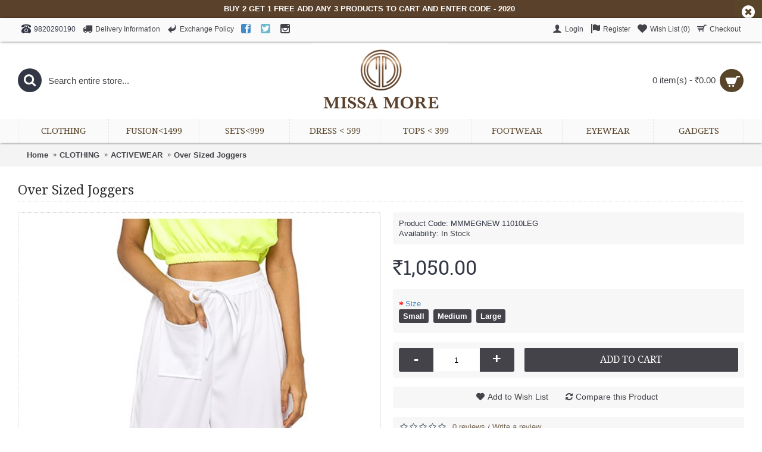

--- FILE ---
content_type: text/html; charset=utf-8
request_url: https://missamore.com/shop/index.php?route=product/product&path=116_121&product_id=2419
body_size: 10383
content:
<!DOCTYPE html>
<html dir="ltr" lang="en" class="webkit chrome chrome131 mac journal-desktop is-guest skin-101 responsive-layout mobile-menu-on-tablet extended-layout header-center header-center-sticky backface product-grid-second-image product-list-second-image product-page product-page-2419 layout-2 route-product-product oc2" data-j2v="2.6.9">
<head>
<meta charset="UTF-8" />
<meta name="viewport" content="width=device-width, initial-scale=1, minimum-scale=1, maximum-scale=1, user-scalable=no">
<meta name="format-detection" content="telephone=no">
<!--[if IE]><meta http-equiv="X-UA-Compatible" content="IE=Edge,chrome=1"/><![endif]-->
<!--[if lt IE 9]><script src="//ie7-js.googlecode.com/svn/version/2.1(beta4)/IE9.js"></script><![endif]-->
<title>Over Sized Joggers</title>
<base href="https://missamore.com/shop/" />
<meta property="og:title" content="Over Sized Joggers" />
<meta name="facebook-domain-verification" content="f74anh2kp4twq4vczgy4mgxllb2b7z" />
<meta property="og:site_name" content="MissaMore" />
<meta name="facebook-domain-verification" content="f74anh2kp4twq4vczgy4mgxllb2b7z" />
<meta property="og:url" content="https://missamore.com/shop/index.php?route=product/product&amp;product_id=2419" />
<meta name="facebook-domain-verification" content="f74anh2kp4twq4vczgy4mgxllb2b7z" />
<meta property="og:description" content="Over SizedElastic Waist Band And Tie Up (joggers)INFO &amp; CAREFitOver SizedMODEL STATISTICSHeight5'10"Bust34Waist28Hips36CAREMachine Wash&nbsp;MATERIALHeavy Knitted Moss" />
<meta name="facebook-domain-verification" content="f74anh2kp4twq4vczgy4mgxllb2b7z" />
<meta property="og:type" content="product" />
<meta name="facebook-domain-verification" content="f74anh2kp4twq4vczgy4mgxllb2b7z" />
<meta property="og:image" content="https://missamore.com/shop/image/cache/20-9-2020 new/MML11/465A8707-600x315.jpg" />
<meta name="facebook-domain-verification" content="f74anh2kp4twq4vczgy4mgxllb2b7z" />
<meta property="og:image:width" content="600" />
<meta name="facebook-domain-verification" content="f74anh2kp4twq4vczgy4mgxllb2b7z" />
<meta property="og:image:height" content="315" />
<meta name="facebook-domain-verification" content="f74anh2kp4twq4vczgy4mgxllb2b7z" />
<meta property="twitter:card" content="summary" />
<meta name="facebook-domain-verification" content="f74anh2kp4twq4vczgy4mgxllb2b7z" />
<meta property="twitter:title" content="Over Sized Joggers" />
<meta name="facebook-domain-verification" content="f74anh2kp4twq4vczgy4mgxllb2b7z" />
<meta property="twitter:description" content="Over SizedElastic Waist Band And Tie Up (joggers)INFO &amp; CAREFitOver SizedMODEL STATISTICSHeight5'10"Bust34Waist28Hips36CAREMachine Wash&nbsp;MATERIALHeavy Knitted Moss" />
<meta name="facebook-domain-verification" content="f74anh2kp4twq4vczgy4mgxllb2b7z" />
<meta property="twitter:image" content="https://missamore.com/shop/image/cache/20-9-2020 new/MML11/465A8707-200x200.jpg" />
<meta name="facebook-domain-verification" content="f74anh2kp4twq4vczgy4mgxllb2b7z" />
<meta property="twitter:image:width" content="200" />
<meta name="facebook-domain-verification" content="f74anh2kp4twq4vczgy4mgxllb2b7z" />
<meta property="twitter:image:height" content="200" />
<meta name="facebook-domain-verification" content="f74anh2kp4twq4vczgy4mgxllb2b7z" />
<link href="https://missamore.com/shop/index.php?route=product/product&amp;product_id=2419" rel="canonical" />
<link href="https://missamore.com/shop/image/catalog/cart.png" rel="icon" />
<link rel="stylesheet" href="//fonts.googleapis.com/css?family=Droid+Sans:regular%7CDroid+Serif:regular,italic%7CRoboto+Slab:regular%7CRoboto+Condensed:regular%7CUbuntu:700&amp;subset=latin"/>
<link rel="stylesheet" href="https://missamore.com/shop/catalog/view/theme/journal2/css/j-strap.css?j2v=2.6.9"/>
<link rel="stylesheet" href="https://missamore.com/shop/catalog/view/javascript/font-awesome/css/font-awesome.min.css?j2v=2.6.9"/>
<link rel="stylesheet" href="https://missamore.com/shop/catalog/view/theme/journal2/lib/jquery.ui/jquery-ui-slider.min.css?j2v=2.6.9"/>
<link rel="stylesheet" href="https://missamore.com/shop/catalog/view/theme/journal2/lib/owl-carousel/owl.carousel.css?j2v=2.6.9"/>
<link rel="stylesheet" href="https://missamore.com/shop/catalog/view/theme/journal2/lib/owl-carousel/owl.transitions.css?j2v=2.6.9"/>
<link rel="stylesheet" href="https://missamore.com/shop/catalog/view/theme/journal2/lib/magnific-popup/magnific-popup.css?j2v=2.6.9"/>
<link rel="stylesheet" href="https://missamore.com/shop/catalog/view/javascript/jquery/magnific/magnific-popup.css?j2v=2.6.9"/>
<link rel="stylesheet" href="https://missamore.com/shop/catalog/view/javascript/jquery/datetimepicker/bootstrap-datetimepicker.min.css?j2v=2.6.9"/>
<link rel="stylesheet" href="https://missamore.com/shop/catalog/view/theme/journal2/css/hint.min.css?j2v=2.6.9"/>
<link rel="stylesheet" href="https://missamore.com/shop/catalog/view/theme/journal2/css/journal.css?j2v=2.6.9"/>
<link rel="stylesheet" href="https://missamore.com/shop/catalog/view/theme/journal2/css/features.css?j2v=2.6.9"/>
<link rel="stylesheet" href="https://missamore.com/shop/catalog/view/theme/journal2/css/header.css?j2v=2.6.9"/>
<link rel="stylesheet" href="https://missamore.com/shop/catalog/view/theme/journal2/css/module.css?j2v=2.6.9"/>
<link rel="stylesheet" href="https://missamore.com/shop/catalog/view/theme/journal2/css/pages.css?j2v=2.6.9"/>
<link rel="stylesheet" href="https://missamore.com/shop/catalog/view/theme/journal2/css/account.css?j2v=2.6.9"/>
<link rel="stylesheet" href="https://missamore.com/shop/catalog/view/theme/journal2/css/blog-manager.css?j2v=2.6.9"/>
<link rel="stylesheet" href="https://missamore.com/shop/catalog/view/theme/journal2/css/side-column.css?j2v=2.6.9"/>
<link rel="stylesheet" href="https://missamore.com/shop/catalog/view/theme/journal2/css/product.css?j2v=2.6.9"/>
<link rel="stylesheet" href="https://missamore.com/shop/catalog/view/theme/journal2/css/category.css?j2v=2.6.9"/>
<link rel="stylesheet" href="https://missamore.com/shop/catalog/view/theme/journal2/css/footer.css?j2v=2.6.9"/>
<link rel="stylesheet" href="https://missamore.com/shop/catalog/view/theme/journal2/css/icons.css?j2v=2.6.9"/>
<link rel="stylesheet" href="https://missamore.com/shop/catalog/view/theme/journal2/css/responsive.css?j2v=2.6.9"/>
<link rel="stylesheet" href="index.php?route=journal2/assets/css&amp;j2v=2.6.9" />
<script type="text/javascript" src="https://missamore.com/shop/catalog/view/javascript/jquery/jquery-2.1.1.min.js?j2v=2.6.9"></script>
<script type="text/javascript" src="https://missamore.com/shop/catalog/view/javascript/bootstrap/js/bootstrap.min.js?j2v=2.6.9"></script>
<script type="text/javascript" src="https://missamore.com/shop/catalog/view/theme/journal2/lib/jquery/jquery-migrate-1.2.1.min.js?j2v=2.6.9"></script>
<script type="text/javascript" src="https://missamore.com/shop/catalog/view/theme/journal2/lib/jquery.ui/jquery-ui-slider.min.js?j2v=2.6.9"></script>
<script type="text/javascript" src="https://missamore.com/shop/catalog/view/javascript/common.js?j2v=2.6.9"></script>
<script type="text/javascript" src="https://missamore.com/shop/catalog/view/javascript/jquery/jquery.total-storage.min.js?j2v=2.6.9"></script>
<script type="text/javascript" src="https://missamore.com/shop/catalog/view/theme/journal2/lib/jquery.tabs/tabs.js?j2v=2.6.9"></script>
<script type="text/javascript" src="https://missamore.com/shop/catalog/view/theme/journal2/lib/owl-carousel/owl.carousel.js?j2v=2.6.9"></script>
<script type="text/javascript" src="https://missamore.com/shop/catalog/view/theme/journal2/lib/magnific-popup/jquery.magnific-popup.min.js?j2v=2.6.9"></script>
<script type="text/javascript" src="https://missamore.com/shop/catalog/view/theme/journal2/lib/actual/jquery.actual.min.js?j2v=2.6.9"></script>
<script type="text/javascript" src="https://missamore.com/shop/catalog/view/theme/journal2/lib/countdown/jquery.countdown.js?j2v=2.6.9"></script>
<script type="text/javascript" src="https://missamore.com/shop/catalog/view/theme/journal2/lib/image-zoom/jquery.imagezoom.min.js?j2v=2.6.9"></script>
<script type="text/javascript" src="https://missamore.com/shop/catalog/view/theme/journal2/lib/lazy/jquery.lazy.1.6.min.js?j2v=2.6.9"></script>
<script type="text/javascript" src="https://missamore.com/shop/catalog/view/theme/journal2/lib/jqueryc/jqueryc.js?j2v=2.6.9"></script>
<script type="text/javascript" src="https://missamore.com/shop/catalog/view/javascript/jquery/magnific/jquery.magnific-popup.min.js?j2v=2.6.9"></script>
<script type="text/javascript" src="https://missamore.com/shop/catalog/view/javascript/jquery/datetimepicker/moment.js?j2v=2.6.9"></script>
<script type="text/javascript" src="https://missamore.com/shop/catalog/view/javascript/jquery/datetimepicker/bootstrap-datetimepicker.min.js?j2v=2.6.9"></script>
<script type="text/javascript" src="https://missamore.com/shop/catalog/view/theme/journal2/js/journal.js?j2v=2.6.9"></script>
<!--[if (gte IE 6)&(lte IE 8)]><script src="catalog/view/theme/journal2/lib/selectivizr/selectivizr.min.js"></script><![endif]-->
<!-- Facebook Pixel Code -->
<script>
!function(f,b,e,v,n,t,s)
{if(f.fbq)return;n=f.fbq=function(){n.callMethod?
n.callMethod.apply(n,arguments):n.queue.push(arguments)};
if(!f._fbq)f._fbq=n;n.push=n;n.loaded=!0;n.version='2.0';
n.queue=[];t=b.createElement(e);t.async=!0;
t.src=v;s=b.getElementsByTagName(e)[0];
s.parentNode.insertBefore(t,s)}(window, document,'script',
'https://connect.facebook.net/en_US/fbevents.js');
fbq('init', '2461757087307350');
fbq('track', 'PageView');
</script>
<noscript> <img height="1" width="1" style="display:none" src="https://www.facebook.com/tr?id=2461757087307350&ev=PageView&noscript=1"/></noscript>
<!-- End Facebook Pixel Code --><script>
        Journal.COUNTDOWN = {
        DAYS    : "Days",
        HOURS   : "Hours",
        MINUTES : "Min",
        SECONDS : "Sec"
    };
        Journal.NOTIFICATION_BUTTONS = '<div class="notification-buttons"><a class="button notification-cart" href="https://missamore.com/shop/index.php?route=checkout/cart">View Cart</a><a class="button notification-checkout" href="https://missamore.com/shop/index.php?route=checkout/checkout">Checkout</a></div>';
</script>

<!-- Google tag (gtag.js) -->
<script async src="https://www.googletagmanager.com/gtag/js?id=G-2WEK00E383"></script>
<script>
  window.dataLayer = window.dataLayer || [];
  function gtag(){dataLayer.push(arguments);}
  gtag('js', new Date());

  gtag('config', 'G-2WEK00E383');
</script>




<script type="text/javascript">
  (function(i,s,o,g,r,a,m){i['GoogleAnalyticsObject']=r;i[r]=i[r]||function(){
  (i[r].q=i[r].q||[]).push(arguments)},i[r].l=1*new Date();a=s.createElement(o),
  m=s.getElementsByTagName(o)[0];a.async=1;a.src=g;m.parentNode.insertBefore(a,m)
  })(window,document,'script','//www.google-analytics.com/analytics.js','ga');

  ga('create', 'UA-61898687-1', 'auto');
   
  ga('send', 'pageview');
</script>

<link rel="stylesheet" type="text/css" href="irsgroup/ind-font/font.css" />
                    <script type="text/javascript" src="irsgroup/ind-font/inr.js"></script>
</head>
<body>
<!--[if lt IE 9]>
<div class="old-browser">You are using an old browser. Please <a href="http://windows.microsoft.com/en-us/internet-explorer/download-ie">upgrade to a newer version</a> or <a href="http://browsehappy.com/">try a different browser</a>.</div>
<![endif]-->
<div class="header-notice center-notice  floated-icon fullwidth-notice" id="journal-header-notice-1928436060" style="font-weight: bold; font-family: Helvetica, Arial, sans-serif; font-size: 13px; font-style: normal; text-transform: none; color: rgb(255, 255, 255); background-color: rgb(90, 65, 43)">
            
    <span class="notice-text">BUY 2 GET 1 FREE
ADD ANY 3 PRODUCTS TO CART AND ENTER CODE - 2020</span>

    
        <button class="close-notice button x-icon"></button>
    
    <script>
        $('#journal-header-notice-1928436060 .close-notice').click(function () {
            $('#journal-header-notice-1928436060').slideUp();
                    });

            </script>
</div><header class="journal-header-center nolang-nocurr">

    <div class="journal-top-header j-min z-1"></div>
    <div class="journal-menu-bg j-min z-0"> </div>
    <div class="journal-center-bg j-100 z-0"> </div>

    <div id="header" class="journal-header row z-2">

        <div class="journal-links j-min xs-100 sm-100 md-50 lg-50 xl-50">
            <div class="links j-min">
                <span  class="icon-only no-link"><i style="margin-right: 5px; font-size: 16px" data-icon="&#xe679;"></i>9820290190</span>
<a href="https://missamore.com/shop/index.php?route=information/information&amp;information_id=6"  class="icon-only"><i style="margin-right: 5px; font-size: 16px" data-icon="&#xe0ad;"></i><span class="top-menu-link">Delivery Information</span></a>
<a href="https://missamore.com/shop/index.php?route=information/information&amp;information_id=7"  class="icon-only"><i style="margin-right: 5px; font-size: 16px" data-icon="&#xe64c;"></i><span class="top-menu-link">Exchange Policy</span></a>
<a href="https://www.facebook.com/missamoreclothing"  class="icon-only"><i style="margin-right: 5px; color: rgb(66, 139, 202); font-size: 16px" data-icon="&#xe680;"></i><span class="top-menu-link"></span></a>
<a href="https://twitter.com/clothing_mm"  class="icon-only"><i style="margin-right: 5px; color: rgb(105, 185, 207); font-size: 16px" data-icon="&#xe681;"></i><span class="top-menu-link"></span></a>
<a href="https://www.instagram.com/missa_more_clothing/"  class="icon-only"><i style="margin-right: 5px; font-size: 16px" data-icon="&#xe686;"></i><span class="top-menu-link"></span></a>            </div>
        </div>

        <div class="journal-secondary j-min xs-100 sm-100 md-50 lg-50 xl-50">
           <div class="links j-min">
               <a href="https://missamore.com/shop/index.php?route=account/login"  class="icon-only"><i style="margin-right: 5px; font-size: 16px" data-icon="&#xe1b4;"></i><span class="top-menu-link">Login</span></a>
<a href="https://missamore.com/shop/index.php?route=account/register"  class="icon-only"><i style="margin-right: 5px; font-size: 16px" data-icon="&#xe65b;"></i><span class="top-menu-link">Register</span></a>
<a href="https://missamore.com/shop/index.php?route=account/wishlist"  class="wishlist-total icon-only"><i style="margin-right: 5px; font-size: 16px" data-icon="&#xe662;"></i><span class="top-menu-link">Wish List (<span class="product-count">0</span>)</span></a>
<a href="https://missamore.com/shop/index.php?route=checkout/cart"  class="icon-only"><i style="margin-right: 5px; font-size: 16px" data-icon="&#xe000;"></i><span class="top-menu-link">Checkout</span></a>           </div>
        </div>

                <div class="journal-search j-min xs-100 sm-50 md-30 lg-25 xl-25">
                        <div id="search" class="input-group j-min">
  <input type="text" name="search" value="" placeholder="Search entire store..." autocomplete="off" class="form-control input-lg" />
  <div class="button-search"><button type="button"><i></i></button></div>
</div>                    </div>
        <div class="journal-logo j-100 xs-100 sm-100 md-40 lg-50 xl-50">
                        <div id="logo">
                <a href="https://missamore.com/shop/">
                    <img src="https://missamore.com/shop/image/cache/data/logo/missalogo-230x125.jpg" width="230" height="125" alt="MissaMore" title="MissaMore" />                </a>
            </div>
                    </div>
        
        
        <div class="journal-cart row j-min xs-100 sm-50 md-30 lg-25 xl-25">
            <div id="cart" class="btn-group btn-block">
  <button type="button" data-toggle="dropdown" class="btn btn-inverse btn-block btn-lg dropdown-toggle heading"><a><span id="cart-total" data-loading-text="Loading...&nbsp;&nbsp;">0 item(s) - <span class='WebRupee'>Rs</span>0.00</span> <i></i></a></button>
  <div class="content">
    <ul class="cart-wrapper">
        <li>
      <p class="text-center empty">Your shopping cart is empty!</p>
    </li>
        </ul>
  </div>
</div>
        </div>

        <div class="journal-menu j-min xs-100 sm-100 md-100 lg-100 xl-100">
            <div class="mobile-trigger">MENU</div>
<ul class="super-menu mobile-menu menu-table" style="table-layout: fixed">
        <li class="mega-menu-categories ">
                <a href="https://missamore.com/shop/index.php?route=product/category&amp;path=116" ><span class="main-menu-text">CLOTHING</span></a>
                        <div class="mega-menu">
            <div>
                        <div class="mega-menu-item xs-50 sm-33 md-25 lg-16 xl-16 menu-image-right menu-no-image">
                <div>
                    <h3><a href="https://missamore.com/shop/index.php?route=product/category&amp;path=116_69">TOPS</a></h3>
                                                            <ul>
                                                                    </ul>
                                        <span class="clearfix"> </span>
                </div>
            </div>
                        <div class="mega-menu-item xs-50 sm-33 md-25 lg-16 xl-16 menu-image-right menu-no-image">
                <div>
                    <h3><a href="https://missamore.com/shop/index.php?route=product/category&amp;path=116_122">LONG TOPS</a></h3>
                                                            <ul>
                                                                    </ul>
                                        <span class="clearfix"> </span>
                </div>
            </div>
                        <div class="mega-menu-item xs-50 sm-33 md-25 lg-16 xl-16 menu-image-right menu-no-image">
                <div>
                    <h3><a href="https://missamore.com/shop/index.php?route=product/category&amp;path=116_73">DRESSES</a></h3>
                                                            <ul>
                                                                    </ul>
                                        <span class="clearfix"> </span>
                </div>
            </div>
                        <div class="mega-menu-item xs-50 sm-33 md-25 lg-16 xl-16 menu-image-right menu-no-image">
                <div>
                    <h3><a href="https://missamore.com/shop/index.php?route=product/category&amp;path=116_107">SETS</a></h3>
                                                            <ul>
                                                                    </ul>
                                        <span class="clearfix"> </span>
                </div>
            </div>
                        <div class="mega-menu-item xs-50 sm-33 md-25 lg-16 xl-16 menu-image-right menu-no-image">
                <div>
                    <h3><a href="https://missamore.com/shop/index.php?route=product/category&amp;path=116_101">OUTERWEAR</a></h3>
                                                            <ul>
                                                                    </ul>
                                        <span class="clearfix"> </span>
                </div>
            </div>
                        <div class="mega-menu-item xs-50 sm-33 md-25 lg-16 xl-16 menu-image-right menu-no-image">
                <div>
                    <h3><a href="https://missamore.com/shop/index.php?route=product/category&amp;path=116_111">FUSION</a></h3>
                                                            <ul>
                                                                    </ul>
                                        <span class="clearfix"> </span>
                </div>
            </div>
                        <div class="mega-menu-item xs-50 sm-33 md-25 lg-16 xl-16 menu-image-right menu-no-image">
                <div>
                    <h3><a href="https://missamore.com/shop/index.php?route=product/category&amp;path=116_124">BRALETTES &amp; BODY SUITS</a></h3>
                                                            <ul>
                                                                    </ul>
                                        <span class="clearfix"> </span>
                </div>
            </div>
                        <div class="mega-menu-item xs-50 sm-33 md-25 lg-16 xl-16 menu-image-right menu-no-image">
                <div>
                    <h3><a href="https://missamore.com/shop/index.php?route=product/category&amp;path=116_99">MAXI</a></h3>
                                                            <ul>
                                                                    </ul>
                                        <span class="clearfix"> </span>
                </div>
            </div>
                        <div class="mega-menu-item xs-50 sm-33 md-25 lg-16 xl-16 menu-image-right menu-no-image">
                <div>
                    <h3><a href="https://missamore.com/shop/index.php?route=product/category&amp;path=116_121">ACTIVEWEAR</a></h3>
                                                            <ul>
                                                                    </ul>
                                        <span class="clearfix"> </span>
                </div>
            </div>
                        <div class="mega-menu-item xs-50 sm-33 md-25 lg-16 xl-16 menu-image-right menu-no-image">
                <div>
                    <h3><a href="https://missamore.com/shop/index.php?route=product/category&amp;path=116_106">BOTTOMS</a></h3>
                                                            <ul>
                                                                    </ul>
                                        <span class="clearfix"> </span>
                </div>
            </div>
                        </div>
            <span class="clearfix"> </span>
        </div>
        <span class="clearfix"> </span>

                                        
        
        <span class="mobile-plus">+</span>
    </li>
        <li class="mega-menu-categories ">
                <a href="https://missamore.com/shop/index.php?route=product/category&amp;path=129" ><span class="main-menu-text">FUSION<1499</span></a>
                                                
        
        <span class="mobile-plus">+</span>
    </li>
        <li class="mega-menu-categories ">
                <a href="https://missamore.com/shop/index.php?route=product/category&amp;path=126" ><span class="main-menu-text">SETS<999</span></a>
                                                
        
        <span class="mobile-plus">+</span>
    </li>
        <li class="mega-menu-categories ">
                <a href="https://missamore.com/shop/index.php?route=product/category&amp;path=127" ><span class="main-menu-text">DRESS < 599</span></a>
                                                
        
        <span class="mobile-plus">+</span>
    </li>
        <li class="mega-menu-categories ">
                <a href="https://missamore.com/shop/index.php?route=product/category&amp;path=128" ><span class="main-menu-text">TOPS < 399</span></a>
                                                
        
        <span class="mobile-plus">+</span>
    </li>
        <li class="mega-menu-categories ">
                <a href="https://missamore.com/shop/index.php?route=product/category&amp;path=120" ><span class="main-menu-text">FOOTWEAR</span></a>
                                                
        
        <span class="mobile-plus">+</span>
    </li>
        <li class="mega-menu-categories ">
                <a href="https://missamore.com/shop/index.php?route=product/category&amp;path=104" ><span class="main-menu-text">EYEWEAR</span></a>
                                                
        
        <span class="mobile-plus">+</span>
    </li>
        <li class="mega-menu-categories ">
                <a href="https://missamore.com/shop/index.php?route=product/category&amp;path=105" ><span class="main-menu-text">GADGETS</span></a>
                        <div class="mega-menu">
            <div>
                        <div class="mega-menu-item xs-50 sm-33 md-25 lg-20 xl-20 menu-image-right ">
                <div>
                    <h3><a href="https://missamore.com/shop/index.php?route=product/category&amp;path=105_130">Gadgets</a></h3>
                                        <a href="https://missamore.com/shop/index.php?route=product/category&amp;path=105_130"><img width="250" height="250" class="lazy" src="https://missamore.com/shop/image/cache/data/journal2/transparent-250x250.png" data-src="https://missamore.com/shop/image/cache/no_image-250x250.jpg" data-default-src="https://missamore.com/shop/image/cache/no_image-250x250.jpg" alt="Gadgets"/></a>
                                                            <ul>
                                                <li data-image="https://missamore.com/shop/image/cache/000/tripod/1499 new /IMG_2551-250x250.JPG"><a href="https://missamore.com/shop/index.php?route=product/product&amp;path=105_130&amp;product_id=3187">WIDELY COMPATIBLE STURDY TRIPOD</a></li>
                                                <li data-image="https://missamore.com/shop/image/cache/000/001newtripod/IMG_9387 2-250x250.JPG"><a href="https://missamore.com/shop/index.php?route=product/product&amp;path=105_130&amp;product_id=3184"> STRUDY 5.5 FEET TRIPOD WITH REMOTE &amp; LED</a></li>
                                                <li data-image="https://missamore.com/shop/image/cache/000/tripod/IMG_5202-250x250.JPG"><a href="https://missamore.com/shop/index.php?route=product/product&amp;path=105_130&amp;product_id=3153">5.5 Feet Selfie Stick With Tripod (NO LED)</a></li>
                                                <li data-image="https://missamore.com/shop/image/cache/000/tripod/clip 599/IMG_9468-250x250.JPG"><a href="https://missamore.com/shop/index.php?route=product/product&amp;path=105_130&amp;product_id=3152">Universal Mobile Clip Holder</a></li>
                                                                    </ul>
                                        <span class="clearfix"> </span>
                </div>
            </div>
                        </div>
            <span class="clearfix"> </span>
        </div>
        <span class="clearfix"> </span>

                                        
        
        <span class="mobile-plus">+</span>
    </li>
    </ul>        </div>
                <script>
            if($(window).width() < 760){
            $('.journal-header-center .journal-links').before($('.journal-header-center .journal-language'));
            $('.journal-header-center .journal-logo').after($('.journal-header-center .journal-search'));
            }
        </script>
            </div>
</header>
<div class="extended-container"><div id="container" class="container j-container">
  <ul class="breadcrumb">
        <li itemscope itemtype="http://data-vocabulary.org/Breadcrumb"><a href="https://missamore.com/shop/index.php?route=common/home" itemprop="url"><span itemprop="title">Home</span></a></li>
        <li itemscope itemtype="http://data-vocabulary.org/Breadcrumb"><a href="https://missamore.com/shop/index.php?route=product/category&amp;path=116" itemprop="url"><span itemprop="title">CLOTHING</span></a></li>
        <li itemscope itemtype="http://data-vocabulary.org/Breadcrumb"><a href="https://missamore.com/shop/index.php?route=product/category&amp;path=116_121" itemprop="url"><span itemprop="title">ACTIVEWEAR</span></a></li>
        <li itemscope itemtype="http://data-vocabulary.org/Breadcrumb"><a href="https://missamore.com/shop/index.php?route=product/product&amp;path=116_121&amp;product_id=2419" itemprop="url"><span itemprop="title">Over Sized Joggers</span></a></li>
      </ul>
    <div class="row">
                <div id="content" class="product-page-content" itemscope itemtype="http://schema.org/Product">
            <h1 class="heading-title" itemprop="name">Over Sized Joggers</h1>
                  <div class="row product-info split-50-50">
                                <div class="left">
                    <div class="image">
                                                <a href="https://missamore.com/shop/image/cache/20-9-2020 new/MML11/465A8707-800x800.jpg" title="Over Sized Joggers"><img src="https://missamore.com/shop/image/cache/20-9-2020 new/MML11/465A8707-500x717.jpg" title="Over Sized Joggers" alt="Over Sized Joggers" id="image" data-largeimg="https://missamore.com/shop/image/cache/20-9-2020 new/MML11/465A8707-800x800.jpg" itemprop="image"  /></a>
          </div>
                    <div class="gallery-text"><span>Click Image for Gallery</span></div>
          
                              <div id="product-gallery" class="image-additional journal-carousel">
                        <a href="https://missamore.com/shop/image/cache/20-9-2020 new/MML11/465A8707-800x800.jpg" title="Over Sized Joggers"><img src="https://missamore.com/shop/image/cache/20-9-2020 new/MML11/465A8707-150x150.jpg" title="Over Sized Joggers" alt="Over Sized Joggers" /></a>
                                    <a href="https://missamore.com/shop/image/cache/20-9-2020 new/MML11/465A8681-800x800.jpg" title="Over Sized Joggers"><img src="https://missamore.com/shop/image/cache/20-9-2020 new/MML11/465A8681-150x150.jpg" title="Over Sized Joggers" alt="Over Sized Joggers" itemprop="image" /></a>
                        <a href="https://missamore.com/shop/image/cache/20-9-2020 new/MML11/465A8711-800x800.jpg" title="Over Sized Joggers"><img src="https://missamore.com/shop/image/cache/20-9-2020 new/MML11/465A8711-150x150.jpg" title="Over Sized Joggers" alt="Over Sized Joggers" itemprop="image" /></a>
                        <a href="https://missamore.com/shop/image/cache/20-9-2020 new/MML11/465A8667-800x800.jpg" title="Over Sized Joggers"><img src="https://missamore.com/shop/image/cache/20-9-2020 new/MML11/465A8667-150x150.jpg" title="Over Sized Joggers" alt="Over Sized Joggers" itemprop="image" /></a>
                        <a href="https://missamore.com/shop/image/cache/20-9-2020 new/MML11/465A8708-800x800.jpg" title="Over Sized Joggers"><img src="https://missamore.com/shop/image/cache/20-9-2020 new/MML11/465A8708-150x150.jpg" title="Over Sized Joggers" alt="Over Sized Joggers" itemprop="image" /></a>
                        <a href="https://missamore.com/shop/image/cache/20-9-2020 new/MML11/465A8718-800x800.jpg" title="Over Sized Joggers"><img src="https://missamore.com/shop/image/cache/20-9-2020 new/MML11/465A8718-150x150.jpg" title="Over Sized Joggers" alt="Over Sized Joggers" itemprop="image" /></a>
                        <a href="https://missamore.com/shop/image/cache/20-9-2020 new/MML11/465A8670-800x800.jpg" title="Over Sized Joggers"><img src="https://missamore.com/shop/image/cache/20-9-2020 new/MML11/465A8670-150x150.jpg" title="Over Sized Joggers" alt="Over Sized Joggers" itemprop="image" /></a>
                        <a href="https://missamore.com/shop/image/cache/20-9-2020 new/MML11/465A8720-800x800.jpg" title="Over Sized Joggers"><img src="https://missamore.com/shop/image/cache/20-9-2020 new/MML11/465A8720-150x150.jpg" title="Over Sized Joggers" alt="Over Sized Joggers" itemprop="image" /></a>
                      </div>
                    <script>
            (function () {
              var opts = {
                itemsCustom:[
                  [0, parseInt('4', 10)],
                  [470, parseInt('4', 10)],
                  [760, parseInt('4', 10)],
                  [980, parseInt('4', 10)],
                  [1100, parseInt('4', 10)]
                  ],
                navigation:true,
                scrollPerPage:true,
                navigationText : false,
                stopOnHover: true,
                cssAnimation: false,
                paginationSpeed: 300,
                margin:parseInt('15', 10)
              };
                        opts.autoPlay = parseInt('3000', 10);
                                    opts.stopOnHover = true;
                                    jQuery("#product-gallery").owlCarousel(opts);
                        $('#product-gallery .owl-buttons').addClass('side-buttons');
                        })();
          </script>
                                        <div class="image-gallery" style="display: none !important;">
                        <a href="https://missamore.com/shop/image/cache/20-9-2020 new/MML11/465A8707-800x800.jpg" title="Over Sized Joggers" class="swipebox"><img src="https://missamore.com/shop/image/cache/20-9-2020 new/MML11/465A8707-500x717.jpg" title="Over Sized Joggers" alt="Over Sized Joggers" /></a>
                                                <a href="https://missamore.com/shop/image/cache/20-9-2020 new/MML11/465A8681-800x800.jpg" title="Over Sized Joggers" class="swipebox"><img src="https://missamore.com/shop/image/cache/20-9-2020 new/MML11/465A8681-150x150.jpg" title="Over Sized Joggers" alt="Over Sized Joggers" /></a>
                        <a href="https://missamore.com/shop/image/cache/20-9-2020 new/MML11/465A8711-800x800.jpg" title="Over Sized Joggers" class="swipebox"><img src="https://missamore.com/shop/image/cache/20-9-2020 new/MML11/465A8711-150x150.jpg" title="Over Sized Joggers" alt="Over Sized Joggers" /></a>
                        <a href="https://missamore.com/shop/image/cache/20-9-2020 new/MML11/465A8667-800x800.jpg" title="Over Sized Joggers" class="swipebox"><img src="https://missamore.com/shop/image/cache/20-9-2020 new/MML11/465A8667-150x150.jpg" title="Over Sized Joggers" alt="Over Sized Joggers" /></a>
                        <a href="https://missamore.com/shop/image/cache/20-9-2020 new/MML11/465A8708-800x800.jpg" title="Over Sized Joggers" class="swipebox"><img src="https://missamore.com/shop/image/cache/20-9-2020 new/MML11/465A8708-150x150.jpg" title="Over Sized Joggers" alt="Over Sized Joggers" /></a>
                        <a href="https://missamore.com/shop/image/cache/20-9-2020 new/MML11/465A8718-800x800.jpg" title="Over Sized Joggers" class="swipebox"><img src="https://missamore.com/shop/image/cache/20-9-2020 new/MML11/465A8718-150x150.jpg" title="Over Sized Joggers" alt="Over Sized Joggers" /></a>
                        <a href="https://missamore.com/shop/image/cache/20-9-2020 new/MML11/465A8670-800x800.jpg" title="Over Sized Joggers" class="swipebox"><img src="https://missamore.com/shop/image/cache/20-9-2020 new/MML11/465A8670-150x150.jpg" title="Over Sized Joggers" alt="Over Sized Joggers" /></a>
                        <a href="https://missamore.com/shop/image/cache/20-9-2020 new/MML11/465A8720-800x800.jpg" title="Over Sized Joggers" class="swipebox"><img src="https://missamore.com/shop/image/cache/20-9-2020 new/MML11/465A8720-150x150.jpg" title="Over Sized Joggers" alt="Over Sized Joggers" /></a>
                                  </div>
                    <div class="product-tabs">
                      <ul id="tabs" class="nav nav-tabs htabs">
                                    <li class="active"><a href="#tab-description" data-toggle="tab">Description</a></li>
                                                <li ><a href="#tab-review" data-toggle="tab">Reviews (0)</a></li>
                                  </ul>
          <div class="tabs-content">
                                    <div class="tab-pane tab-content active" id="tab-description"><table border="0" cellpadding="2" cellspacing="1" width="100%" style="-webkit-font-smoothing: antialiased; width: 1190px; caret-color: rgb(51, 55, 69); color: rgb(51, 55, 69); font-family: Helvetica, Arial, sans-serif; font-size: 13px; background-color: rgb(250, 250, 250); line-height: normal;"><tbody style="-webkit-font-smoothing: antialiased;"><tr style="-webkit-font-smoothing: antialiased;"><td valign="top" width="50%" style="-webkit-font-smoothing: antialiased;"><ol style="-webkit-font-smoothing: antialiased;"><li style="-webkit-font-smoothing: antialiased;">Over Sized</li><li style="-webkit-font-smoothing: antialiased;">Elastic Waist Band And Tie Up (joggers)</li></ol></td><td width="50%" style="-webkit-font-smoothing: antialiased;"><table border="0" cellpadding="1" cellspacing="1" style="-webkit-font-smoothing: antialiased; width: 591px;"><tbody style="-webkit-font-smoothing: antialiased;"><tr style="-webkit-font-smoothing: antialiased;"><td colspan="2" style="-webkit-font-smoothing: antialiased;"><strong style="-webkit-font-smoothing: antialiased; margin: 0px; padding: 0px; border: 0px; outline: 0px;">INFO &amp; CARE</strong></td></tr><tr style="-webkit-font-smoothing: antialiased;"><td width="100px" style="-webkit-font-smoothing: antialiased;"><strong style="-webkit-font-smoothing: antialiased; margin: 0px; padding: 0px; border: 0px; outline: 0px;">Fit</strong></td><td style="-webkit-font-smoothing: antialiased;">Over Sized</td></tr><tr style="-webkit-font-smoothing: antialiased;"><td colspan="2" style="-webkit-font-smoothing: antialiased;"><strong style="-webkit-font-smoothing: antialiased; margin: 0px; padding: 0px; border: 0px; outline: 0px;">MODEL STATISTICS</strong></td></tr><tr style="-webkit-font-smoothing: antialiased;"><td style="-webkit-font-smoothing: antialiased;"><strong style="-webkit-font-smoothing: antialiased; margin: 0px; padding: 0px; border: 0px; outline: 0px;">Height</strong></td><td style="-webkit-font-smoothing: antialiased;">5'10"</td></tr><tr style="-webkit-font-smoothing: antialiased;"><td style="-webkit-font-smoothing: antialiased;"><strong style="-webkit-font-smoothing: antialiased; margin: 0px; padding: 0px; border: 0px; outline: 0px;">Bust</strong></td><td style="-webkit-font-smoothing: antialiased;">34</td></tr><tr style="-webkit-font-smoothing: antialiased;"><td style="-webkit-font-smoothing: antialiased;"><strong style="-webkit-font-smoothing: antialiased; margin: 0px; padding: 0px; border: 0px; outline: 0px;">Waist</strong></td><td style="-webkit-font-smoothing: antialiased;">28</td></tr><tr style="-webkit-font-smoothing: antialiased;"><td style="-webkit-font-smoothing: antialiased;"><strong style="-webkit-font-smoothing: antialiased; margin: 0px; padding: 0px; border: 0px; outline: 0px;">Hips</strong></td><td style="-webkit-font-smoothing: antialiased;">36</td></tr><tr style="-webkit-font-smoothing: antialiased;"><td style="-webkit-font-smoothing: antialiased;"><strong style="-webkit-font-smoothing: antialiased; margin: 0px; padding: 0px; border: 0px; outline: 0px;">CARE</strong></td><td style="-webkit-font-smoothing: antialiased;">Machine Wash&nbsp;</td></tr><tr style="-webkit-font-smoothing: antialiased;"><td style="-webkit-font-smoothing: antialiased;"><strong style="-webkit-font-smoothing: antialiased; margin: 0px; padding: 0px; border: 0px; outline: 0px;">MATERIAL</strong></td><td style="-webkit-font-smoothing: antialiased;">Heavy Knitted Moss</td></tr></tbody></table></td></tr></tbody></table></div>
                                                <div class="tab-pane tab-content " id="tab-review" >
                              <form class="form-horizontal" id="form-review">
                <div id="review"></div>
                <h2 id="review-title">Write a review</h2>
                                Please <a href="https://missamore.com/shop/index.php?route=account/login">login</a> or <a href="https://missamore.com/shop/index.php?route=account/register">register</a> to review                              </form>
            </div>
                                  </div>
          </div>
        </div>
                                <div class="right">
                    <div id="product" class="product-options">
                      <ul class="list-unstyled description">
                                                            <li class="p-model">Product Code: <span class="p-model" itemprop="model">MMMEGNEW 11010LEG</span></li>
                        <li class="p-stock">Availability: <span class="journal-stock instock">In Stock</span></li>
          </ul>
                                        <ul class="list-unstyled price" itemprop="offers" itemscope itemtype="http://schema.org/Offer">
            <meta itemprop="itemCondition" content="http://schema.org/NewCondition" />
            <meta itemprop="priceCurrency" content="INR" />
                        <link itemprop="availability"  href="http://schema.org/InStock" />
                                    <li class="product-price" itemprop="price"><span class='WebRupee'>Rs</span>1,050.00</li>
                                                          </ul>
                                <div class="options push-select push-image push-checkbox push-radio">
            <h3>Available Options</h3>
                                                            <div class="option form-group required option-checkbox">
              <label class="control-label">Size</label>
              <div id="input-option2406">
                                <div class="checkbox">
                  <label>
                    <input type="checkbox" name="option[2406][]" src="https://missamore.com/shop/image/cache/SizeColorIcons/s-500x717.jpg" src-colorbox="https://missamore.com/shop/image/cache/SizeColorIcons/s-800x800.jpg" value="6725" />
                    Small                                      </label>
                </div>
                                <div class="checkbox">
                  <label>
                    <input type="checkbox" name="option[2406][]" src="https://missamore.com/shop/image/cache/SizeColorIcons/m-500x717.jpg" src-colorbox="https://missamore.com/shop/image/cache/SizeColorIcons/m-800x800.jpg" value="6726" />
                    Medium                                      </label>
                </div>
                                <div class="checkbox">
                  <label>
                    <input type="checkbox" name="option[2406][]" src="https://missamore.com/shop/image/cache/SizeColorIcons/l-500x717.png" src-colorbox="https://missamore.com/shop/image/cache/SizeColorIcons/l-800x800.png" value="6727" />
                    Large                                      </label>
                </div>
                              </div>
            </div>
                                                                                                                        </div>
            <script>Journal.enableSelectOptionAsButtonsList();</script>
                                    <div class="form-group cart ">
              <div>
                              <span class="qty">
              <label class="control-label text-qty" for="input-quantity">Qty</label>
              <input type="text" name="quantity" value="1" size="2" data-min-value="1" id="input-quantity" class="form-control" />
              <input type="hidden" name="product_id" value="2419" />
              <script>
                /* quantity buttons */
                var $input = $('.cart input[name="quantity"]');
                function up() {
                  var val = parseInt($input.val(), 10) + 1 || parseInt($input.attr('data-min-value'), 10);
                  $input.val(val);
                }
                function down() {
                  var val = parseInt($input.val(), 10) - 1 || 0;
                  var min = parseInt($input.attr('data-min-value'), 10) || 1;
                  $input.val(Math.max(val, min));
                }
                $('<a href="javascript:;" class="journal-stepper">-</a>').insertBefore($input).click(down);
                $('<a href="javascript:;" class="journal-stepper">+</a>').insertAfter($input).click(up);
                $input.keydown(function (e) {
                  if (e.which === 38) {
                    up();
                    return false;
                  }
                  if (e.which === 40) {
                    down();
                    return false;
                  }
                });
              </script>
              </span>
                
			<button type="button" id="button-cart" onclick="ga('send', 'event', 'Product', 'Add to Cart', 'Over Sized Joggers')" data-loading-text="Loading..." class="button"><span class="button-cart-text">Add to Cart</span></button>
                              </div>
            </div>
                        <div class="wishlist-compare">
              <span class="links">
                  <a onclick="addToWishList('2419');">Add to Wish List</a>
                  <a onclick="addToCompare('2419');">Compare this Product</a>
              </span>
            </div>
                    <div class="rating">
            <p>
                                          <span class="fa fa-stack"><i class="fa fa-star-o fa-stack-1x"></i></span>
                                                        <span class="fa fa-stack"><i class="fa fa-star-o fa-stack-1x"></i></span>
                                                        <span class="fa fa-stack"><i class="fa fa-star-o fa-stack-1x"></i></span>
                                                        <span class="fa fa-stack"><i class="fa fa-star-o fa-stack-1x"></i></span>
                                                        <span class="fa fa-stack"><i class="fa fa-star-o fa-stack-1x"></i></span>
                                          <a href="" onclick="$('a[href=\'#tab-review\']').trigger('click'); return false;">0 reviews</a> / <a href="" onclick="$('a[href=\'#tab-review\']').trigger('click'); return false;">Write a review</a></p>
          </div>
                                              <div class="journal-custom-tab">
                            <div class="block-icon block-icon-left" style="background-color: transparent"></div>
                                          <h3>Size Chart</h3>
                            <p><a href="javascript:Journal.openPopup('8')"><img alt="" height="102" src="http://www.missamore.com/shop/image/data/size-chart-icon.jpg" width="251" /></a></p>            </div>
                       </div>
          </div>
        </div>
                  </div>
    </div>
</div>
<script type="text/javascript"><!--
$('select[name=\'recurring_id\'], input[name="quantity"]').change(function(){
	$.ajax({
		url: 'index.php?route=product/product/getRecurringDescription',
		type: 'post',
		data: $('input[name=\'product_id\'], input[name=\'quantity\'], select[name=\'recurring_id\']'),
		dataType: 'json',
		beforeSend: function() {
			$('#recurring-description').html('');
		},
		success: function(json) {
			$('.alert, .text-danger').remove();
			
			if (json['success']) {
				$('#recurring-description').html(json['success']);
			}
		}
	});
});
//--></script> 
<script type="text/javascript"><!--
$('#button-cart').on('click', function() {

				var mainImg = $poiImageToChange.attr('src');
				var data =$('#product input[type=\'text\'], #product input[type=\'hidden\'], #product input[type=\'radio\']:checked, #product input[type=\'checkbox\']:checked, #product select, #product textarea');
				data = data.serialize() + '&image=' + mainImg;
			
	$.ajax({
		url: 'index.php?route=checkout/cart/add',
		type: 'post',
		data: data, //$('#product input[type=\'text\'], #product input[type=\'hidden\'], #product input[type=\'radio\']:checked, #product input[type=\'checkbox\']:checked, #product select, #product textarea'),
		dataType: 'json',
		beforeSend: function() {
			$('#button-cart').button('loading');
		},
		complete: function() {
			$('#button-cart').button('reset');
		},
		success: function(json) {
			$('.alert, .text-danger').remove();
			$('.form-group').removeClass('has-error');

			if (json['error']) {
				if (json['error']['option']) {
					for (i in json['error']['option']) {
						var element = $('#input-option' + i.replace('_', '-'));
						
						if (element.parent().hasClass('input-group')) {
							element.parent().after('<div class="text-danger">' + json['error']['option'][i] + '</div>');
						} else {
							element.after('<div class="text-danger">' + json['error']['option'][i] + '</div>');
						}
					}
				}
				
				if (json['error']['recurring']) {
					$('select[name=\'recurring_id\']').after('<div class="text-danger">' + json['error']['recurring'] + '</div>');
				}
				
				// Highlight any found errors
				$('.text-danger').parent().addClass('has-error');
			}
			
			if (json['success']) {
                if (!Journal.showNotification(json['success'], json['image'], true)) {
                    $('.breadcrumb').after('<div class="alert alert-success success">' + json['success'] + '<button type="button" class="close" data-dismiss="alert">&times;</button></div>');
                }

				$('#cart-total').html(json['total']);

          if (Journal.scrollToTop) {
              $('html, body').animate({ scrollTop: 0 }, 'slow');
          }

				$('#cart ul').load('index.php?route=common/cart/info ul li');
			}
		},
        error: function(xhr, ajaxOptions, thrownError) {
          alert(thrownError + "\r\n" + xhr.statusText + "\r\n" + xhr.responseText);
        }
	});
});
//--></script> 
<script type="text/javascript"><!--
$('.date').datetimepicker({
	pickTime: false
});

$('.datetime').datetimepicker({
	pickDate: true,
	pickTime: true
});

$('.time').datetimepicker({
	pickDate: false
});

$('button[id^=\'button-upload\']').on('click', function() {
	var node = this;
	
	$('#form-upload').remove();
	
	$('body').prepend('<form enctype="multipart/form-data" id="form-upload" style="display: none;"><input type="file" name="file" /></form>');
	
	$('#form-upload input[name=\'file\']').trigger('click');
	
	timer = setInterval(function() {
		if ($('#form-upload input[name=\'file\']').val() != '') {
			clearInterval(timer);
			
			$.ajax({
				url: 'index.php?route=tool/upload',
				type: 'post',
				dataType: 'json',
				data: new FormData($('#form-upload')[0]),
				cache: false,
				contentType: false,
				processData: false,
				beforeSend: function() {
					$(node).button('loading');
				},
				complete: function() {
					$(node).button('reset');
				},
				success: function(json) {
					$('.text-danger').remove();
					
					if (json['error']) {
						$(node).parent().find('input').after('<div class="text-danger">' + json['error'] + '</div>');
					}
					
					if (json['success']) {
						alert(json['success']);
						
						$(node).parent().find('input').attr('value', json['code']);
					}
				},
				error: function(xhr, ajaxOptions, thrownError) {
					alert(thrownError + "\r\n" + xhr.statusText + "\r\n" + xhr.responseText);
				}
			});
		}
	}, 500);
});
//--></script> 
<script type="text/javascript"><!--
$('#review').delegate('.pagination a', 'click', function(e) {
  e.preventDefault();

    $('#review').fadeOut('slow');

    $('#review').load(this.href);

    $('#review').fadeIn('slow');
});

$('#review').load('index.php?route=product/product/review&product_id=2419');

$('#button-review').on('click', function() {
	$.ajax({
		url: 'index.php?route=product/product/write&product_id=2419',
		type: 'post',
		dataType: 'json',
        data: $("#form-review").serialize(),
    		beforeSend: function() {
			$('#button-review').button('loading');
		},
		complete: function() {
			$('#button-review').button('reset');
      		},
		success: function(json) {
			$('.alert-success, .alert-danger').remove();
			
			if (json['error']) {
				$('#review').after('<div class="alert alert-danger warning"><i class="fa fa-exclamation-circle"></i> ' + json['error'] + '</div>');
			}
			
			if (json['success']) {
				$('#review').after('<div class="alert alert-success success"><i class="fa fa-check-circle"></i> ' + json['success'] + '</div>');
				
				$('input[name=\'name\']').val('');
				$('textarea[name=\'text\']').val('');
				$('input[name=\'rating\']:checked').prop('checked', false);
        			}
		}
	});
});

$(document).ready(function() {
	$('.thumbnails').magnificPopup({
		type:'image',
		delegate: 'a',
		gallery: {
			enabled:true
		}
	});
});
//--></script> 

				<script type="text/javascript"><!--	
					$(document).on("click", ".thumb", function() {
						//for non-select options
						
						var newImg = $(this).attr('src');
						var newImgColorBox = $(this).attr('src-colorbox');
						
						if(newImg != 'NA')
						{
							poiChangeImage(newImg, newImgColorBox);
						}
					return true;
					});                                  
					$(document).ready(function()
					{
						$("*[src-colorbox]").each(function(){
							$this = $(this);
							
							$src = $this.attr('src');
							if($src != 'NA')
							{
								$('<img/>')[0].src = $src; //preload image
							}
							
							$srcColorbox = $this.attr('src-colorbox');
							
							if($srcColorbox != 'NA')
							{
								$('<img/>')[0].src = $srcColorbox; //preload image
							}
						});
					});
																				function poiChangeSelect(selectObj)
					{
						$selectedOption = selectObj.find("option:selected");
						var newImg = $selectedOption.attr('src');
						var newImgColorBox = $selectedOption.attr('src-colorbox');
						if(newImg != 'NA')
						{				
							poiChangeImage(newImg, newImgColorBox);
						}
						return true;
					}
					
					$poiImageToChange = [];
					function setImageToChange()
					{
						$poiImageToChange = $('#image, #zoom1 img, #ma-zoom1 img, #main-image, div.image a.colorbox-product img, div.image #wrap a img, .zoomPad > img, .product-info .image > img, .product-image img, #zoom_01, .thumbnail > img:first');
					}
					setImageToChange();
					
					function poiChangeImage(newImageSrc, newImageColorBoxSrc)
					{
						setImageToChange();
						$poiImageToChange.attr('src', newImageSrc);
						
						if(newImageColorBoxSrc != null)
						{
							//OC2 ColorBox
							if($('a.thumbnail:first').length > 0)
							{
								$('a.thumbnail:first').attr('href', newImageColorBoxSrc);
							}
						
							//ElevateZoom
							if($('.zoomWindow').length > 0)
							{
								$('.zoomWindow').css('background-image', 'url("' + newImageColorBoxSrc + '")');
							}
							
							//CloudZoom
							if($('.mousetrap').length > 0)
							{
								$('.mousetrap').on('mouseenter', this, function (event) {
									$('#cloud-zoom-big').css('background-image', 'url("' + newImageColorBoxSrc + '")');
								});
							}
							
							//ColorBox
							if($('.image .colorbox').length > 0)
							{
								$('.image .colorbox').attr('href', newImageColorBoxSrc);
							}
							
							//jQueryZoom
							if($('.zoomWrapperImage > img').length > 0)
							{
								$('.zoomWrapperImage > img').attr('src', newImageColorBoxSrc);
							}
							
							//Lightbox
							if($('a[rel="lightbox[thumb]"]').length > 0)
							{
								$('a[rel="lightbox[thumb]"]').attr('href', newImageColorBoxSrc);
							}
							
							//MagicZoom
							if($('.MagicZoomBigImageCont img').length > 0)
							{
								$('.MagicToolboxContainer img').attr('src', newImageSrc);
								$('.MagicZoomBigImageCont img').attr('src', newImageColorBoxSrc);
							}
							
							//zoomLens
							if($('.zoomLens img').length > 0)
							{
								$('.zoomLens > img').attr('src', newImageColorBoxSrc);
								$('#image').data('elevateZoom').swaptheimage(newImageColorBoxSrc, newImageColorBoxSrc); 
							}
							
							//zm-viewer 
							if($('.zm-viewer img').length > 1)
							{
								$($('.zm-viewer img')).attr('src', newImageColorBoxSrc);
							}
						
							//MagicZoomPlus
							if($('a.MagicZoomPlus').length > 0)
							{
								$('a.MagicZoomPlus').attr('href', newImageColorBoxSrc);
								$('.MagicThumb-expanded img').attr('src', newImageColorBoxSrc);
							}
						}
					}
				//--></script> 
			
</div>
<footer class="fullwidth-footer">
    <div id="footer">
            </div>
    <div class="bottom-footer fullwidth-bar">
        <div class="no-copyright no-payments">
                                </div>
    </div>
</footer>
<div class="scroll-top"></div>
<script type="text/javascript" src="https://missamore.com/shop/catalog/view/theme/journal2/lib/swipebox/source/jquery.swipebox.js?j2v=2.6.9"></script>
<script type="text/javascript" src="https://missamore.com/shop/catalog/view/theme/journal2/lib/hover-intent/jquery.hoverIntent.min.js?j2v=2.6.9"></script>
<script type="text/javascript" src="https://missamore.com/shop/catalog/view/theme/journal2/lib/pnotify/jquery.pnotify.min.js?j2v=2.6.9"></script>
<script type="text/javascript" src="https://missamore.com/shop/catalog/view/theme/journal2/lib/autocomplete2/jquery.autocomplete2.min.js?j2v=2.6.9"></script>
<script type="text/javascript" src="https://missamore.com/shop/catalog/view/theme/journal2/lib/respond/respond.js?j2v=2.6.9"></script>
<script type="text/javascript" src="https://missamore.com/shop/catalog/view/theme/journal2/lib/sticky/jquery.sticky.js?j2v=2.6.9"></script>
<script type="text/javascript" src="https://missamore.com/shop/catalog/view/theme/journal2/js/init.js?j2v=2.6.9"></script>
<script type="text/javascript" src="index.php?route=journal2/assets/js&amp;j2v=2.6.9"></script>
</body>
</html>
<script type='text/javascript'> fbq('track', 'ViewContent', {"value":1050,"currency":"INR","content_ids":["2419"],"content_type":"product","contents":[{"id":"2419","quantity":"1","item_price":1050}],"num_items":1,"content_category":"BOTTOMS","content_name":"Over Sized Joggers"}, {eventID: '920093465'}); </script><div itemscope itemtype="http://schema.org/Product"><meta itemprop="brand" content=""><meta itemprop="name" content="Over Sized Joggers"><meta itemprop="productID" content="MMMEGNEW 11010LEG"><meta itemprop="description" content="Over Sized Joggers"><meta itemprop="url" content="https://missamore.com/shop/index.php?route=product/product&amp;product_id=2419"><meta itemprop="image" content="https://missamore.com/shop/image/20-9-2020 new/MML11/465A8707.jpg"><div itemprop="offers" itemscope itemtype="http://schema.org/Offer"><link itemprop="availability" href="http://schema.org/InStock"><link itemprop="itemCondition" href="http://schema.org/NewCondition"><meta itemprop="price" content="1050"><meta itemprop="priceCurrency" content="INR"></div></div>

--- FILE ---
content_type: application/javascript
request_url: https://missamore.com/shop/irsgroup/ind-font/inr.js
body_size: 1069
content:
/*
http://cdn.webrupee.com/js
* Copyright 2010-2011 WebRupee (http://webrupee.com)
*
* Licensed under the Apache License, Version 2.0 (the "License");
* you may not use this file except in compliance with the License.
* You may obtain a copy of the License at
* 
* http://www.apache.org/licenses/LICENSE-2.0
* 
* Unless required by applicable law or agreed to in writing, software
* distributed under the License is distributed on an "AS IS" BASIS,
* WITHOUT WARRANTIES OR CONDITIONS OF ANY KIND, either express or implied.
* See the License for the specific language governing permissions and
* limitations under the License.
*/
var _wr_load=window.onload;window.onload=function(){if(typeof(_wr_load)=="function"){_wr_load()}_wr_d=document;_wr_l(_wr_d);_wr_i(_wr_d.body);_wr_re(_wr_d.body)};_wr_l=function(f){var d=f.createElement("link");d.type="text/css";d.rel="stylesheet";d.href="http://cdn.webrupee.com/font";var e=f.getElementsByTagName("head")[0];e.appendChild(d)};_wr_i=function(g){var c=g.childNodes;var f=c.length;for(var h=0;h<f;h++){if(c[h].nodeType==3){if(!c[h].nodeValue.match(/^[\s]*$/)){r=c[h].nodeValue;r=r.replace(/\s(Rs|Rs\.)\s/gi," Rs. ");r=r.replace(/^(Rs|Rs\.)\s/gi," Rs. ");r=_we_reg(r,/\sRs\.[0-9]+\s/gi,/(Rs\.)/gi);r=_we_reg(r,/^Rs\.[0-9]+$/gi,/Rs\./gi);r=_we_reg(r,/^Rs\.[0-9,]+[0-9]$/gi,/Rs\./gi);r=_we_reg(r,/^Rs\.[0-9,]+[0-9]\s/gi,/Rs\./gi);r=_we_reg(r,/\sRs\.[0-9,]+[0-9]\s/gi,/Rs\./gi);r=_we_reg(r,/\sRs\.[0-9,]+[0-9]\./gi,/Rs\./gi);r=_we_reg(r,/^Rs\.[0-9,]+[0-9]\./gi,/Rs\./gi);r=_we_reg(r,/\sRs\.[0-9,]+[0-9]\//gi,/Rs\./gi);r=_we_reg(r,/^Rs\.[0-9,]+[0-9]\//gi,/Rs\./gi);r=_we_reg(r,/\sRs\.[0-9,]+[0-9]/gi,/Rs\./gi);c[h].nodeValue=r}}else{if(c[h].nodeName.toLowerCase()!="script"){_wr_i(c[h])}}}};_we_reg=function(f,a,b){var c=new RegExp(a);var e=c.exec(f);while(e!=null){var d=String(e);d=d.replace(b," Rs. ");f=f.replace(e,d);e=c.exec(f)}return f};_wr_re=function(k){var c=0;if(k.nodeType==3){var n=k.data.indexOf(" Rs. ");if(n>=0){var m=document.createElement("span");m.className="WebRupee";var e=k.splitText(n);var o=e.splitText(5);var p=e.cloneNode(true);m.appendChild(p);e.parentNode.replaceChild(m,e);c=1}}else{if(k.nodeType==1&&k.childNodes&&!/(script|style)/i.test(k.tagName)){for(var l=0;l<k.childNodes.length;++l){l+=_wr_re(k.childNodes[l])}}}return c};;

--- FILE ---
content_type: application/x-javascript
request_url: https://missamore.com/shop/catalog/view/theme/journal2/lib/swipebox/source/jquery.swipebox.js?j2v=2.6.9
body_size: 3953
content:
/*---------------------------------------------------------------------------------------------

 @author       Constantin Saguin - @brutaldesign
 @link            http://csag.co
 @github        http://github.com/brutaldesign/swipebox
 @version     1.2.1
 @license      MIT License

 ----------------------------------------------------------------------------------------------*/

;(function (window, document, $, undefined) {

    $.swipebox = function(elem, options) {

        var defaults = {
                useCSS : true,
                initialIndexOnArray : 0,
                hideBarsDelay : 0,
                videoMaxWidth : 1140,
                vimeoColor : 'CCCCCC',
                beforeOpen: null,
                afterClose: null
            },

            plugin = this,
            elements = [], // slides array [{href:'...', title:'...'}, ...],
            elem = elem,
            selector = elem.selector,
            $selector = $(selector),
            isTouch = document.createTouch !== undefined || ('ontouchstart' in window) || ('onmsgesturechange' in window) || navigator.msMaxTouchPoints,
            supportSVG = !!(window.SVGSVGElement),
            winWidth = window.innerWidth ? window.innerWidth : $(window).width(),
            winHeight = window.innerHeight ? window.innerHeight : $(window).height(),
            html = '<div id="swipebox-overlay">\
                <a id="swipebox-close"></a>\
				<div id="swipebox-backdrop"> </div>\
				<div id="swipebox-slider">\
				    <a id="swipebox-overlay-prev"></a>\
					<a id="swipebox-overlay-next"></a>\
				</div>\
				<div id="swipebox-caption"></div>\
				<div id="swipebox-action">\
					<a id="swipebox-prev"></a>\
					<a id="swipebox-next"></a>\
				</div>\
		</div>';

        plugin.settings = {}

        plugin.init = function(){

            plugin.settings = $.extend({}, defaults, options);

            if ($.isArray(elem)) {

                elements = elem;
                ui.target = $(window);
                ui.init(plugin.settings.initialIndexOnArray);

            }else{

                $selector.click(function(e){
                    elements = [];
                    var index , relType, relVal;

                    if (!relVal) {
                        relType = 'rel';
                        relVal  = $(this).attr(relType);
                    }

                    if (relVal && relVal !== '' && relVal !== 'nofollow') {
                        $elem = $selector.filter('[' + relType + '="' + relVal + '"]');
                    }else{
                        $elem = $(selector);
                    }

                    $elem.each(function(){

                        var title = null, href = null;

                        if( $(this).attr('title') )
                            title = $(this).attr('title');

                        if( $(this).attr('href') )
                            href = $(this).attr('href');

                        elements.push({
                            href: href,
                            title: title
                        });
                    });

                    index = $elem.index($(this));
                    e.preventDefault();
                    e.stopPropagation();
                    ui.target = $(e.target);
                    ui.init(index);
                });
            }
        }

        plugin.refresh = function() {
            if (!$.isArray(elem)) {
                ui.destroy();
                $elem = $(selector);
                ui.actions();
            }
        }

        var ui = {

            init : function(index){
                if (plugin.settings.beforeOpen)
                    plugin.settings.beforeOpen();
                this.target.trigger('swipebox-start');
                $.swipebox.isOpen = true;
                this.build();
                this.openSlide(index);
                this.openMedia(index);
                this.preloadMedia(index+1);
                this.preloadMedia(index-1);
            },

            build : function(){
                var $this = this;

                $('body').append(html);

                if($this.doCssTrans()){
                    $('#swipebox-slider').css({
                        '-webkit-transition' : 'left 0.4s ease',
                        '-moz-transition' : 'left 0.4s ease',
                        '-o-transition' : 'left 0.4s ease',
                        '-khtml-transition' : 'left 0.4s ease',
                        'transition' : 'left 0.4s ease'
                    });
                    $('#swipebox-overlay').css({
                        '-webkit-transition' : 'opacity 1s ease',
                        '-moz-transition' : 'opacity 1s ease',
                        '-o-transition' : 'opacity 1s ease',
                        '-khtml-transition' : 'opacity 1s ease',
                        'transition' : 'opacity 1s ease'
                    });
                    $('#swipebox-action, #swipebox-caption').css({
                        '-webkit-transition' : '0.5s',
                        '-moz-transition' : '0.5s',
                        '-o-transition' : '0.5s',
                        '-khtml-transition' : '0.5s',
                        'transition' : '0.5s'
                    });
                }


//                if(supportSVG){
//                    var bg = $('#swipebox-close').css('background-image');
//                    bg = bg.replace('png', 'svg');
//                    $('#swipebox-action #swipebox-prev,#swipebox-action #swipebox-next,#swipebox-action #swipebox-close').css({
//                        'background-image' : bg
//                    });
//                }

                $.each( elements,  function(){
                    $('#swipebox-slider').append('<div class="slide"></div>');
                });

                $this.setDim();
                $this.actions();
                $this.keyboard();
                $this.gesture();
                $this.animBars();
                $this.resize();

            },

            setDim : function(){

                var width, height, sliderCss = {};

                if( "onorientationchange" in window ){

                    window.addEventListener("orientationchange", function() {
                        if( window.orientation == 0 ){
                            width = winWidth;
                            height = winHeight;
                        }else if( window.orientation == 90 || window.orientation == -90 ){
                            width = winHeight;
                            height = winWidth;
                        }
                    }, false);


                }else{

                    width = window.innerWidth ? window.innerWidth : $(window).width();
                    height = window.innerHeight ? window.innerHeight : $(window).height();
                }

                sliderCss = {
                    width : width,
                    height : height
                }


                $('#swipebox-overlay').css(sliderCss);

            },

            resize : function (){
                var $this = this;

                $(window).resize(function() {
                    $this.setDim();
                }).resize();
            },

            supportTransition : function() {
                var prefixes = 'transition WebkitTransition MozTransition OTransition msTransition KhtmlTransition'.split(' ');
                for(var i = 0; i < prefixes.length; i++) {
                    if(document.createElement('div').style[prefixes[i]] !== undefined) {
                        return prefixes[i];
                    }
                }
                return false;
            },

            doCssTrans : function(){
                if(plugin.settings.useCSS && this.supportTransition() ){
                    return true;
                }
            },

            gesture : function(){
                if ( isTouch ){
                    var $this = this,
                        distance = null,
                        swipMinDistance = 10,
                        startCoords = {},
                        endCoords = {};
                    var bars = $('#swipebox-caption, #swipebox-action');

                    bars.addClass('visible-bars');
                    $this.setTimeout();

                    $('body').bind('touchstart', function(e){

                        $(this).addClass('touching');

                        endCoords = e.originalEvent.targetTouches[0];
                        startCoords.pageX = e.originalEvent.targetTouches[0].pageX;

                        $('.touching').bind('touchmove',function(e){
                            e.preventDefault();
                            e.stopPropagation();
                            endCoords = e.originalEvent.targetTouches[0];

                        });

                        return false;

                    }).bind('touchend',function(e){
                            e.preventDefault();
                            e.stopPropagation();

                            distance = endCoords.pageX - startCoords.pageX;

                            if( distance >= swipMinDistance ){

                                // swipeLeft
                                $this.getPrev();

                            }else if( distance <= - swipMinDistance ){

                                // swipeRight
                                $this.getNext();

                            }else{
                                // tap
                                if(!bars.hasClass('visible-bars')){
                                    $this.showBars();
                                    $this.setTimeout();
                                }else{
                                    $this.clearTimeout();
                                    $this.hideBars();
                                }

                            }

                            $('.touching').off('touchmove').removeClass('touching');

                        });

                }
            },

            setTimeout: function(){
                if(plugin.settings.hideBarsDelay > 0){
                    var $this = this;
                    $this.clearTimeout();
                    $this.timeout = window.setTimeout( function(){
                            $this.hideBars() },
                        plugin.settings.hideBarsDelay
                    );
                }
            },

            clearTimeout: function(){
                window.clearTimeout(this.timeout);
                this.timeout = null;
            },

            showBars : function(){
                var bars = $('#swipebox-caption, #swipebox-action');
                if(this.doCssTrans()){
                    bars.addClass('visible-bars');
                }else{
                    $('#swipebox-caption').animate({ top : 0 }, 500);
                    $('#swipebox-action').animate({ bottom : 0 }, 500);
                    setTimeout(function(){
                        bars.addClass('visible-bars');
                    }, 1000);
                }
            },

            hideBars : function(){
                var bars = $('#swipebox-caption, #swipebox-action');
                if(this.doCssTrans()){
                    bars.removeClass('visible-bars');
                }else{
                    $('#swipebox-caption').animate({ top : '-50px' }, 500);
                    $('#swipebox-action').animate({ bottom : '-50px' }, 500);
                    setTimeout(function(){
                        bars.removeClass('visible-bars');
                    }, 1000);
                }
            },

            animBars : function(){
                var $this = this;
                var bars = $('#swipebox-caption, #swipebox-action');

                bars.addClass('visible-bars');
                $this.setTimeout();

                $('#swipebox-slider').click(function(e){
                    if(!bars.hasClass('visible-bars')){
                        $this.showBars();
                        $this.setTimeout();
                    }
                });

                $('#swipebox-action').hover(function() {
                    $this.showBars();
                    bars.addClass('force-visible-bars');
                    $this.clearTimeout();

                },function() {
                    bars.removeClass('force-visible-bars');
                    $this.setTimeout();

                });
            },

            keyboard : function(){
                var $this = this;
                $(window).bind('keyup', function(e){
                    e.preventDefault();
                    e.stopPropagation();
                    if (e.keyCode == 37){
                        $this.getPrev();
                    }
                    else if (e.keyCode==39){
                        $this.getNext();
                    }
                    else if (e.keyCode == 27) {
                        $this.closeSlide();
                    }
                });
            },

            actions : function(){
                var $this = this;

                if( elements.length < 2 ){
                    $('#swipebox-prev, #swipebox-next').hide();
                    $('#swipebox-overlay-prev, #swipebox-overlay-next').hide();
                }else{
                    $('#swipebox-prev, #swipebox-overlay-prev').bind('click touchend', function(e){
                        e.preventDefault();
                        e.stopPropagation();
                        $this.getPrev();
                        $this.setTimeout();
                    });

                    $('#swipebox-next, #swipebox-overlay-next').bind('click touchend', function(e){
                        e.preventDefault();
                        e.stopPropagation();
                        $this.getNext();
                        $this.setTimeout();
                    });
                }

                $('#swipebox-close').bind('click touchend', function(e){
                    $this.closeSlide();
                });
                $('#swipebox-slider .slide').not($('.mobile #swipebox-slider .slide')).bind('click', function(e){
                    $this.closeSlide();
                });
            },

            setSlide : function (index, isFirst){
                isFirst = isFirst || false;

                var slider = $('#swipebox-slider');

                if(this.doCssTrans()){
                    slider.css({ left : (-index*100)+'%' });
                }else{
                    slider.animate({ left : (-index*100)+'%' });
                }

                $('#swipebox-slider .slide').removeClass('current');
                $('#swipebox-slider .slide').eq(index).addClass('current');
                this.setTitle(index);

                if( isFirst ){
                    slider.fadeIn();
                }

                $('#swipebox-prev, #swipebox-next').removeClass('disabled');
                if(index == 0){
                    $('#swipebox-prev').addClass('disabled');
                }else if( index == elements.length - 1 ){
                    $('#swipebox-next').addClass('disabled');
                }
            },

            openSlide : function (index){
                $('html').addClass('swipebox');
                $(window).trigger('resize'); // fix scroll bar visibility on desktop
                this.setSlide(index, true);
            },

            preloadMedia : function (index){
                var $this = this, src = null;

                if( elements[index] !== undefined )
                    src = elements[index].href;

                if( !$this.isVideo(src) ){
                    setTimeout(function(){
                        $this.openMedia(index);
                    }, 1000);
                }else{
                    $this.openMedia(index);
                }
            },

            openMedia : function (index){
                var $this = this, src = null;

                if( elements[index] !== undefined )
                    src = elements[index].href;

                if(index < 0 || index >= elements.length){
                    return false;
                }

                if( !$this.isVideo(src) ){
                    $this.loadMedia(src, function(){
                        $('#swipebox-slider .slide').eq(index).html(this);
                    });
                }else{
                    $('#swipebox-slider .slide').eq(index).html($this.getVideo(src));
                }

            },

            setTitle : function (index, isFirst){
                var title = null;

                $('#swipebox-caption').empty();

                if( elements[index] !== undefined )
                    title = elements[index].title;

                if(title){
                    $('#swipebox-caption').append(title);
                }
            },

            isVideo : function (src){

                if( src ){
                    if(
                        src.match(/youtube\.com\/watch\?v=([a-zA-Z0-9\-_]+)/)
                            || src.match(/vimeo\.com\/([0-9]*)/)
                        ){
                        return true;
                    }
                }

            },

            getVideo : function(url){
                var iframe = '';
                var output = '';
                var youtubeUrl = url.match(/watch\?v=([a-zA-Z0-9\-_]+)/);
                var vimeoUrl = url.match(/vimeo\.com\/([0-9]*)/);
                if( youtubeUrl ){

                    iframe = '<iframe width="560" height="315" src="//www.youtube.com/embed/'+youtubeUrl[1]+'" frameborder="0" allowfullscreen></iframe>';

                }else if(vimeoUrl){

                    iframe = '<iframe width="560" height="315"  src="http://player.vimeo.com/video/'+vimeoUrl[1]+'?byline=0&amp;portrait=0&amp;color='+plugin.settings.vimeoColor+'" frameborder="0" webkitAllowFullScreen mozallowfullscreen allowFullScreen></iframe>';

                }

                return '<div class="swipebox-video-container" style="max-width:'+plugin.settings.videomaxWidth+'px"><div class="swipebox-video">'+iframe+'</div></div>';
            },

            loadMedia : function (src, callback){
                if( !this.isVideo(src) ){
                    var img = $('<img>').on('load', function(){
                        callback.call(img);
                    });

                    img.attr('src',src);
                }
            },

            getNext : function (){
                var $this = this;
                index = $('#swipebox-slider .slide').index($('#swipebox-slider .slide.current'));
                if(index+1 < elements.length){
                    index++;
                    $this.setSlide(index);
                    $this.preloadMedia(index+1);
                }
                else{

                    $('#swipebox-slider').addClass('rightSpring');
                    setTimeout(function(){
                        $('#swipebox-slider').removeClass('rightSpring');
                    },500);
                }
            },

            getPrev : function (){
                index = $('#swipebox-slider .slide').index($('#swipebox-slider .slide.current'));
                if(index > 0){
                    index--;
                    this.setSlide(index);
                    this.preloadMedia(index-1);
                }
                else{

                    $('#swipebox-slider').addClass('leftSpring');
                    setTimeout(function(){
                        $('#swipebox-slider').removeClass('leftSpring');
                    },500);
                }
            },


            closeSlide : function (){
                $('html').removeClass('swipebox');
                $(window).trigger('resize');
                this.destroy();
            },

            destroy : function(){
                $(window).unbind('keyup');
                $('body').unbind('touchstart');
                $('body').unbind('touchmove');
                $('body').unbind('touchend');
                $('#swipebox-slider').unbind();
                $('#swipebox-overlay').remove();
                if (!$.isArray(elem))
                    elem.removeData('_swipebox');
                if ( this.target )
                    this.target.trigger('swipebox-destroy');
                $.swipebox.isOpen = false;
                if (plugin.settings.afterClose)
                    plugin.settings.afterClose();
            }

        };

        plugin.init();

    };

    $.fn.swipebox = function(options){
        if (!$.data(this, "_swipebox")) {
            var swipebox = new $.swipebox(this, options);
            this.data('_swipebox', swipebox);
        }
        return this.data('_swipebox');
    }

}(window, document, jQuery));;